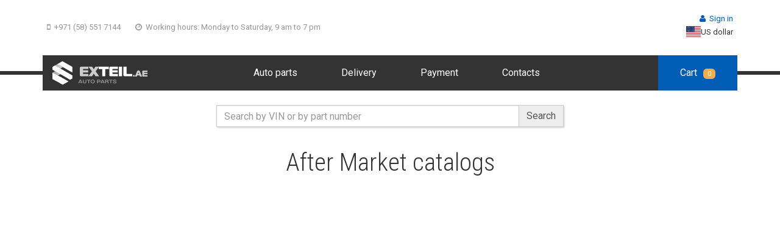

--- FILE ---
content_type: text/html; charset=UTF-8
request_url: https://exteil.ae/alternatives/
body_size: 3950
content:
<!DOCTYPE html>
<html xmlns="http://www.w3.org/1999/xhtml" xml:lang="en" lang="en-ae">
<head>
  <!-- Google Tag Manager -->
    <script>(function(w,d,s,l,i){w[l]=w[l]||[];w[l].push({'gtm.start':
    new Date().getTime(),event:'gtm.js'});var f=d.getElementsByTagName(s)[0],
    j=d.createElement(s),dl=l!='dataLayer'?'&l='+l:'';j.async=true;j.src=
    'https://www.googletagmanager.com/gtm.js?id='+i+dl;f.parentNode.insertBefore(j,f);
    })(window,document,'script','dataLayer','GTM-W3MC3GX');</script>
    <!-- End Google Tag Manager -->
  
<!-- Global site tag (gtag.js) - Google Analytics -->
<script async src="https://www.googletagmanager.com/gtag/js?id=UA-156669423-1"></script>
<script>
window.dataLayer = window.dataLayer || [];
function gtag(){dataLayer.push(arguments);}
gtag("js", new Date());

gtag("config", "UA-156669423-1");
</script>
    

  <title>After Market catalogs</title>
  <meta charset="utf-8" />
  <meta name="robots" content="index, follow" />
  <meta name="yandex-verification" content="45b38285c1be2872" />
  <meta name="keywords" content="">
  <meta name="description" content="Exteil makes shopping online easy with our huge selection of OEM parts, genuine replacements & accessories. Our online parts catalogue is designed for convenient search of auto spare parts and search by VIN and part numbers.">
  <meta name="format-detection" content="telephone=no">

  <meta name="viewport" content="width=device-width, initial-scale=1.0" />
  
  <link href="https://fonts.googleapis.com/css?family=Roboto|Roboto+Condensed:300" rel="stylesheet">

  <link rel="stylesheet" href="/core/css/font-awesome.4.5.0.min.css?20240422" type="text/css" media="screen" />
  <link rel="stylesheet" href="/core/css/core.common.css?20240422" type="text/css" media="screen" />
  <link rel="stylesheet" href="/core/css/core.common.mobile.css?20240422" type="text/css" media="screen" />
  <link rel="stylesheet" href="/core/css/animate.css?20240422" type="text/css" media="screen" />
  <link rel="stylesheet" href="/core/css/core.page.css?20240422" type="text/css" media="screen" />

  <link rel="stylesheet" href="/css/style.min.css" type="text/css" media="screen" />

  <link rel="stylesheet" href="/css/layout.css?20240422" type="text/css" media="screen" />
  <link rel="stylesheet" href="/css/layout-mobile.css?20240422" type="text/css" media="screen" />
  <link rel="stylesheet" href="/css/main-menu.css?20240422" type="text/css" media="screen" />
  <link rel="stylesheet" href="/css/main-menu-mobile.css?20240422" type="text/css" media="screen" />
  
	<link rel="stylesheet" href="/core/css/core.page.css?20240422" type="text/css" media="screen" />

  <link rel="shortcut icon" href="/favicon.png" />
  <link rel="manifest" href="/manifest.json">

  <script type="text/javascript">	
    var global_enableResize = 1 
  </script>

  <script type="text/javascript">
    var global_cartCount = 0;
  </script>

  <script type="text/javascript" src="/core/js/jquery-1.10.2.min.js?20240422"></script>
  <script type="text/javascript" src="/core/js/bootstrap.3.3.4.min.js?20240422"></script>
  <script type="text/javascript" src="/core/js/common.js?20240422"></script>
  <script type="text/javascript" src="/core/js/tooltip.js?20240422"></script>
  <script type="text/javascript" src="/core/js/wow.min.js?20240422"></script>
  <script type="text/javascript" src="/core/js/jquery.cookie.js?20240422"></script>
  <script type="text/javascript" src="/core/js/boot.js?20240422"></script>

  <script type="text/javascript" src="/js/mainmenu.js?20240422"></script>
  <script type="text/javascript" src="/js/boot-local.js?20240422"></script>

  

</head>
<body><!-- Google Tag Manager (noscript) -->
    <noscript><iframe src="https://www.googletagmanager.com/ns.html?id=GTM-W3MC3GX"
    height="0" width="0" style="display:none;visibility:hidden"></iframe></noscript>
    <!-- End Google Tag Manager (noscript) --><script type="text/javascript">var exteilCurrentLanguage = "EN";</script><!-- content --><div id="content"><div id="main-menu"><div class="main-menu-wrapper container"><div class="mainmenu-top-row"><div class="div-table"><div class="div-tr"><div class="div-td text-left mainmenu-top-row-left"><div class="mainmenu-contact-wrapper"><div><div><a href="tel:+971 (58) 551 7144" class="mainmenu-top-phone"><i class="fa fa-mobile offset"></i>+971 (58) 551 7144</a></div></div><div><span><i class="fa fa-clock-o offset"></i>Working hours: Monday to Saturday, 9 am to 7 pm</span></div></div></div><div class="div-td text-right mainmenu-top-right"><div class="mainmenu-top-row-right-container"><a href="/login/"><i class="fa fa-user offset"></i>Sign in</a><div><div id="mainmenu-currency-switch" class="currency-wrapper"><img src="/images/flags/svg/4x3/us.svg" width="24" height="24" alt="USD" /><span>US dollar</span><div id="mainmenu-currency-switch-dialog" class="currency-switch-dialog"><div class="currency-list"><div onpointerdown="mainmenuCurrencySwitch(&quot;USD&quot;)" class="currency"><img src="/images/flags/svg/4x3/us.svg" width="24" height="24" alt="" /><div><span>US dollar</span></div></div><div onpointerdown="mainmenuCurrencySwitch(&quot;AED&quot;)" class="currency"><img src="/images/flags/svg/4x3/ae.svg" width="24" height="24" alt="" /><div><span>AE Dirham</span></div></div><div onpointerdown="mainmenuCurrencySwitch(&quot;EUR&quot;)" class="currency"><img src="/images/flags/svg/4x3/eu.svg" width="24" height="24" alt="" /><div><span>Euro</span></div></div></div></div></div></div></div></div></div></div></div></div><div class="main-menu-wrapper menu"><div class="mainmenu-bottom-row container"><div class="mainmenu-line-wrapper"><div class="mainmenu-animation-wrapper"><div id="mainmenu-animation"></div></div><div class="div-table mainmenu-main-table"><div class="div-tr mainmenu-main-row"><div class="div-td text-left nowrap mainmenu-line-logo-cell"><a href="/" class="mainmenu-bottom-logo"><div id="mainmenu-line-logo-cell-animate"></div><img src="/images/logo-ae.svg" height="58" alt="" /></a></div><div class="div-td text-center nowrap mainmenu-bottom-center-list-wrapper"><ul class="mainmenu-bottom-list"><li class="dropdown"><a id="catalog" data-toggle="dropdown" aria-haspopup="true" aria-expanded="true" href="#" class="dropdown-toggle">Auto parts</a><ul aria-labelledby="catalog" class="dropdown-menu"><li><a title="Selection of genuine spare parts" href="/spares/oem/">Genuine auto parts</a></li><li><a title="Selection of auto parts from other manufacturers" href="/spares/am/">Aftermarket parts</a></li></ul></li><li><a href="/delivery/">Delivery</a></li><li><a href="/payment/">Payment</a></li><li><a href="/contacts/">Contacts</a></li></ul></div><div class="div-td text-right mainmenu-bottom-cart-wrapper"><ul class="mainmenu-bottom-list right"><li class="hl"><a id="main-menu-content-cart-link" href="/cart/"><span>Cart </span><span class="badge brand-warning-bg mainmenu-shoppingcart-badge">0</span></a></li></ul></div></div></div></div></div></div><div class="container text-center"><div class="mainmenu-search-wrapper"><div class="form-group"><div class="text-left"><div class="input-group "><input value="" placeholder="Search by VIN or by part number" maxlength="120" type="text" id="teil-search" name="teil-search" class="form-control" /><div title="" onclick="mainmenuSearchTeil()" id="input-group-addon-after-teil-search" class="input-group-addon"><span id="search-teil" data-linked-input="teil-search" class="default">Search</span></div></div></div></div><div id="mainmenu-brands-wrapper"><div data-link="abarth" data-name="ABARTH" class="mainmenu-brands-item">ABARTH</div><div data-link="alfaromeo" data-name="Alfa Romeo" class="mainmenu-brands-item">Alfa Romeo</div><div data-link="audi" data-name="Audi" class="mainmenu-brands-item">Audi</div><div data-link="bmw" data-name="BMW" class="mainmenu-brands-item">BMW</div><div data-link="bmwmotorrad" data-name="BMW Motorrad" class="mainmenu-brands-item">BMW Motorrad</div><div data-link="buick" data-name="Buick" class="mainmenu-brands-item">Buick</div><div data-link="cadillac" data-name="Cadillac" class="mainmenu-brands-item">Cadillac</div><div data-link="chevrolet" data-name="Chevrolet" class="mainmenu-brands-item">Chevrolet</div><div data-link="chrysler" data-name="Chrysler" class="mainmenu-brands-item">Chrysler</div><div data-link="citroen" data-name="Citroen" class="mainmenu-brands-item">Citroen</div><div data-link="dacia" data-name="Dacia" class="mainmenu-brands-item">Dacia</div><div data-link="daewoo" data-name="Daewoo" class="mainmenu-brands-item">Daewoo</div><div data-link="dodge" data-name="Dodge" class="mainmenu-brands-item">Dodge</div><div data-link="fiat" data-name="Fiat" class="mainmenu-brands-item">Fiat</div><div data-link="fiatprofessional" data-name="Fiat Professional" class="mainmenu-brands-item">Fiat Professional</div><div data-link="ford" data-name="Ford" class="mainmenu-brands-item">Ford</div><div data-link="gmc" data-name="GMC" class="mainmenu-brands-item">GMC</div><div data-link="holden" data-name="Holden" class="mainmenu-brands-item">Holden</div><div data-link="honda" data-name="Honda" class="mainmenu-brands-item">Honda</div><div data-link="hummer" data-name="Hummer" class="mainmenu-brands-item">Hummer</div><div data-link="hyundai" data-name="Hyundai" class="mainmenu-brands-item">Hyundai</div><div data-link="Hyundai-Commercial" data-name="Hyundai Commercial" class="mainmenu-brands-item">Hyundai Commercial</div><div data-link="infiniti" data-name="Infiniti" class="mainmenu-brands-item">Infiniti</div><div data-link="isuzu" data-name="Isuzu" class="mainmenu-brands-item">Isuzu</div><div data-link="Isuzu-Commercial" data-name="Isuzu Commercial" class="mainmenu-brands-item">Isuzu Commercial</div><div data-link="iveco" data-name="IVECO" class="mainmenu-brands-item">IVECO</div><div data-link="jaguar" data-name="Jaguar" class="mainmenu-brands-item">Jaguar</div><div data-link="jeep" data-name="Jeep" class="mainmenu-brands-item">Jeep</div><div data-link="kia" data-name="KIA" class="mainmenu-brands-item">KIA</div><div data-link="Kia-Commercial" data-name="Kia Commercial" class="mainmenu-brands-item">Kia Commercial</div><div data-link="lancia" data-name="Lancia" class="mainmenu-brands-item">Lancia</div><div data-link="landrover" data-name="Land Rover" class="mainmenu-brands-item">Land Rover</div><div data-link="lexus" data-name="Lexus" class="mainmenu-brands-item">Lexus</div><div data-link="Man" data-name="Man" class="mainmenu-brands-item">Man</div><div data-link="mazda" data-name="Mazda" class="mainmenu-brands-item">Mazda</div><div data-link="mercedes-benz" data-name="Mercedes-Benz" class="mainmenu-brands-item">Mercedes-Benz</div><div data-link="Mercedes-Benz_Commercial" data-name="Mercedes-Benz Commercial" class="mainmenu-brands-item">Mercedes-Benz Commercial</div><div data-link="mini" data-name="MINI" class="mainmenu-brands-item">MINI</div><div data-link="mitsubishi" data-name="Mitsubishi" class="mainmenu-brands-item">Mitsubishi</div><div data-link="nissan" data-name="Nissan" class="mainmenu-brands-item">Nissan</div><div data-link="oldsmobile" data-name="Oldsmobile" class="mainmenu-brands-item">Oldsmobile</div><div data-link="opel" data-name="Opel" class="mainmenu-brands-item">Opel</div><div data-link="peugeot" data-name="Peugeot" class="mainmenu-brands-item">Peugeot</div><div data-link="pontiac" data-name="Pontiac" class="mainmenu-brands-item">Pontiac</div><div data-link="porsche" data-name="Porsche" class="mainmenu-brands-item">Porsche</div><div data-link="ram" data-name="Ram" class="mainmenu-brands-item">Ram</div><div data-link="ravon" data-name="Ravon" class="mainmenu-brands-item">Ravon</div><div data-link="renault" data-name="Renault" class="mainmenu-brands-item">Renault</div><div data-link="Renault_Trucks" data-name="Renault Trucks" class="mainmenu-brands-item">Renault Trucks</div><div data-link="rolls-royce" data-name="Rolls-Royce" class="mainmenu-brands-item">Rolls-Royce</div><div data-link="saab" data-name="SAAB" class="mainmenu-brands-item">SAAB</div><div data-link="saturn" data-name="Saturn" class="mainmenu-brands-item">Saturn</div><div data-link="Scania" data-name="Scania" class="mainmenu-brands-item">Scania</div><div data-link="seat" data-name="Seat" class="mainmenu-brands-item">Seat</div><div data-link="skoda" data-name="Skoda" class="mainmenu-brands-item">Skoda</div><div data-link="smart" data-name="Smart" class="mainmenu-brands-item">Smart</div><div data-link="ssangyong" data-name="Ssangyong" class="mainmenu-brands-item">Ssangyong</div><div data-link="Subaru" data-name="Subaru" class="mainmenu-brands-item">Subaru</div><div data-link="suzuki" data-name="Suzuki" class="mainmenu-brands-item">Suzuki</div><div data-link="toyota" data-name="Toyota" class="mainmenu-brands-item">Toyota</div><div data-link="vauxhall" data-name="Vauxhall" class="mainmenu-brands-item">Vauxhall</div><div data-link="volkswagen" data-name="Volkswagen" class="mainmenu-brands-item">Volkswagen</div><div data-link="volvo" data-name="Volvo" class="mainmenu-brands-item">Volvo</div><div data-link="Volvo_Trucks" data-name="Volvo Trucks" class="mainmenu-brands-item">Volvo Trucks</div></div></div></div></div><section class="container section-container"><div class="page-caption"><h1>After Market catalogs</h1></div></section><section class="container section-container"><div class="core-page-view-content"></div></section></div><!-- content -->
  <input type="hidden" id="page_key" name="page_key" value="a77abe05-99a6-88fb-361d-4925cd29dbcd" /><input type="hidden" id="page_hash" name="page_hash" value="bf62c3923ce7a71f3905edd4275d35bf" />
  <footer id="footer" class="footer"><div class="footer-main-menu-wrapper"><div class="container"><div class="mainmenu-line-wrapper bottom"><div class="div-table"><div class="div-tr"><div class="div-td text-left"><ul class="mainmenu-bottom-list footer-mainmenu"><li><a href="/about/">About Us</a></li><li><a href="/warranty/">Refund</a></li><li><a href="/partnership/">Cooperation</a></li><li><a href="/privacy-policy/">Privacy Policy</a></li><li><a href="/terms/">Terms and Conditions</a></li></ul></div><div class="div-td text-right footer-mainmenu-right"><div class="inner"><a href="https://wa.me/message/DODZGLVVCLHJP1"><img src="/images/social-whatsapp.png" alt="" /></a><a href="https://t.me/exteilae"><img src="/images/social-telegram.png" alt="" /></a><a href="https://facebook.com/exteilae/"><img src="/images/social-facebook.png" alt="" /></a><a href="https://instagram.com/exteil.ae/"><img src="/images/social-instagram.png" alt="" /></a><a href="https://tiktok.com/@exteil.ae/"><img src="/images/social-tiktok.png" alt="" /></a><a href="https://youtube.com/@exteil_ae/"><img src="/images/social-youtube.png" alt="" /></a></div></div></div></div></div></div></div><div class="container"><div class="footer-bottom-line-wrapper"><div class="div-table"><div class="div-tr"><div class="div-td text-left"><span>exteil.ae &mdash; </span><span>online auto spare parts store</span></div><div class="div-td text-right"><span>&copy; 2026 </span><a href="/">exteil.ae</a></div></div></div></div></div></footer><!-- Yandex.Metrika counter -->
    <script type="text/javascript" >
       (function(m,e,t,r,i,k,a){m[i]=m[i]||function(){(m[i].a=m[i].a||[]).push(arguments)};
       m[i].l=1*new Date();
       for (var j = 0; j < document.scripts.length; j++) {if (document.scripts[j].src === r) { return; }}
       k=e.createElement(t),a=e.getElementsByTagName(t)[0],k.async=1,k.src=r,a.parentNode.insertBefore(k,a)})
       (window, document, "script", "https://mc.yandex.ru/metrika/tag.js", "ym");

       ym(92933456, "init", {
            clickmap:true,
            trackLinks:true,
            accurateTrackBounce:true,
            webvisor:true,
            ecommerce:"dataLayer"
       });
    </script>
    <noscript><div><img src="https://mc.yandex.ru/watch/92933456" style="position:absolute; left:-9999px;" alt="" /></div></noscript>
    <!-- /Yandex.Metrika counter --></body></html>

--- FILE ---
content_type: text/css
request_url: https://exteil.ae/core/css/core.common.css?20240422
body_size: 1430
content:
/* ==========================================================
 * http://nezabudkino.com/gpl/
 * ==========================================================
 * Copyright Nezabudkino Ltd. (c) 2011-2021
 *
 * Licensed under the Apache License, Version 2.0 (the "License");
 * you may not use this file except in compliance with the License.
 * You may obtain a copy of the License at
 *
 * http://www.apache.org/licenses/LICENSE-2.0
 *
 * Unless required by applicable law or agreed to in writing, software
 * distributed under the License is distributed on an "AS IS" BASIS,
 * WITHOUT WARRANTIES OR CONDITIONS OF ANY KIND, either express or implied.
 * See the License for the specific language governing permissions and
 * limitations under the License.
 * ========================================================== */

@import url("core.tables.css");

/* general styles */

html, body {
  margin: 0;
  padding: 0;
  height: 100%;
  position: relative;
  -webkit-font-smoothing: subpixel-antialiased;
}

* html .screen-wrapper {
  height: 100%;
}

.screen-wrapper {
  position: relative;
  min-height: 100%;
  text-align: center;
}

.content-wrapper {
  position: relative;
}

div, section {
  position: relative;
}

div[class^=col-] {
  position: relative;
}

section {
  margin-bottom: 12px;
}

textarea {
  resize: none;
}

textarea.nowrap {
  white-space: nowrap;
}


.btn.wrap {
  white-space: inherit;
}

.btn.offset {
  margin-right: 12px;
}

.no-decor:focus,
.no-decor:active,
.no-decor:hover {
  text-decoration: none;
}

.page-caption {
  padding-top: 0;
}

.page-section {
  margin-bottom: 48px;
}

.block-section {
  margin-bottom: 24px;
}

.line-section {
  margin-bottom: 12px;
}

.label-section {
  margin-bottom: 4px;
}

.inline-block {
  display: inline-block;
}

.underline {
  border-bottom: 1px solid;
}

.mono {
  font-family: monospace;
}

.upload-iframe {
  width: 0;
  height: 0;
  border: none;
  margin: 0;
  padding: 0;
}

.upload-input {
  width: 0;
  height: 0;
  border: none;
  margin: 0;
  padding: 0;
  opacity: 0;
}

img.responsive {
  display: inline-block;
  height: auto;
  max-width: 100%;
}

.dashed {
  border-bottom: 1px dashed;
}

.dashed:focus,
.dashed:hover {
  text-decoration: none !important;
  border-bottom: 1px solid;
}

.enum > a:hover {
  text-decoration: none;
}

.enum > a:after {
  content: '|';
  color: silver;
  padding-left: 6px;
  padding-right: 6px;
  font-size: 120%;
}

.enum > a:first-child:before {
  content: '|';
  color: silver;
  padding-right: 6px;
  font-size: 120%;
}

.enum > a:last-child:after {
  content: '|';
  color: silver;
  padding-left: 6px;
  font-size: 120%;
}

a.no-underline:hover {
  text-decoration: none;
}

/* decor */

.chevron {
  text-align: left;
  border-bottom: 1px solid #B4B4B4;
  position: relative;
}

.chevron:after {
  background: url(/images/chevron-down.png) center no-repeat;
  width: 15px;
  left: 5%;
  height: 7px;
  content: '';
  position: absolute;
  top: 100%;
  display: block;
}

.fa-big {
  font-size: 120%;
}

.fa-large {
  font-size: 150%;
}

.fa.offset {
  padding-right: 6px;
}

.fa.link {
  cursor: pointer;
}

.a {
  cursor: pointer;
}

/* scrollup */

.scrollup {
  display: block;
  cursor: pointer;
  z-index: 999;
  position: fixed;
  right: 30px;
  bottom: -50px;
  text-align: center;
  border: 2px solid silver;
  font-size: 20px;
  opacity: 0.8;
  height: 40px;
  width: 40px;
  border-radius: 50%;
}

.scrollup > i.fa {
  font-size: 20px;
  padding: 0;
  vertical-align: middle;
  color: silver;
}

.scrollup.show {
  bottom: 70px;
}

.scrollup:hover {
  border: 2px solid #C0C0C0;
  background: #eee;
  opacity: 1;
  color: #fff;
}

.scrollup:hover > i.fa {
  color: #555;
}

.nowrap {
  white-space: nowrap;
}

.crumb-separator {
  padding: 0 9px;
  font-size: 120%;
}

/* forms */

form a {
  vertical-align: middle;
}

/* colors */

.gray {
  color: #969696;
}

.silver {
  color: silver;
}

.red {
  color: red;
}

.red-star {
  color: red;
  font-size: 9px;
  padding-left: 3px;
  vertical-align: super;
  display: inline-block;
}

.red-star:after {
  content: ')';
}

.blue {
  color: blue
}

/* sizes */
.w1 { width: 1%; }
.w10 { width: 10%; }
.w15 { width: 15%; }
.w20 { width: 25%; }
.w25 { width: 25%; }
.w30 { width: 30%; }
.w35 { width: 35%; }
.w33 { width: 33.333%; }
.w45 { width: 45%; }
.w50 { width: 50%; }
.w75 { width: 75%; }


.mobile,
.mobile-inline-block {
  display: none !important;
}


--- FILE ---
content_type: text/css
request_url: https://exteil.ae/core/css/core.common.mobile.css?20240422
body_size: 598
content:

@media (max-width: 1200px) {

}

@media (max-width: 993px) {

  body {
    font-size: 14px;
  }

}

@media (max-width: 767px) {

  /* common */

  .desktop {
    display: none !important;
  }

  .mobile {
    display: block !important;
  }

  .mobile-inline-block {
    display: inline-block !important;
  }

  div[class*="col-sm-"] {
    text-align: center;
  }

  /* tables */

  .div-table:not(.custom) {
    display: block;
  }

  .div-table:not(.custom) .div-tr:not(.custom) {
    display: block;
  }

  .div-table:not(.custom) div[class^=div-td]:not(.custom) {
    display: block;
    text-align: center;
    width: 100%;
  }


  /* footer */
  .footer-container {
    height: auto;
  }


}

@media (max-width: 480px) {

}



--- FILE ---
content_type: text/css
request_url: https://exteil.ae/core/css/core.page.css?20240422
body_size: 666
content:

div.core-page-div-center-indent {
  margin-left: 25%;
  margin-right: 25%;
}

div.core-page-div-center {
  text-align: center;
}

div.core-page-div-left-indent {
  margin-left: 25%;
}

div.core-page-div-right-indent {
  margin-right: 25%;
}

div.core-page-div-horz-margin-offset {
  margin: 0 auto;
  width: 50%;
}

img.core-page-image-float-center {
  text-align: center;
}

img.core-page-image-float-right {
  float: left;
  padding-right: 36px;
  padding-bottom: 24px;
}

div.core-page-big-image-wrapper {
  position: relative;

}

div.core-page-big-image-overlay {
  background-color: rgba(0, 0, 0, 0.5);
  position: absolute;
  left: 0;
  top: 0;
  width: 100%;
  height: 100%;
}

.core-page-view-content ul  {
  display: inline-block;
}

.core-page-table-country-flag {
  margin-right: 6px;
}

--- FILE ---
content_type: text/css
request_url: https://exteil.ae/css/layout.css?20240422
body_size: 1072
content:
html {
  --info: #1E88E5;
}

body.locked {
  overflow: hidden;
}

#content {
  min-height: 100%;
}

.h1,
.h2,
.h3,
h1,
h2,
h3 {
  margin-top: 0;
}

.breakall {
  word-break: break-all;
}

/* .gray {
  color: #696969;
} */

.lightgray {
  color: lightgray;
}

.danger {
  color: var(--danger);
}

.strike {
  text-decoration: line-through;
}

.btn {
  border-radius: 0;
}

.bold {
  font-weight: bold;
}

.pointer {
  cursor: pointer;
}

section:not(.section-container) {
  margin-bottom: 24px;
}

.block {
  margin-bottom: 24px;
}

.badge-danger {
  background-color: #d9534f !important;
}

.badge-info {
  background-color: var(--info) !important;
}

.badge-success {
  background-color: var(--success) !important;
}

.section-container {
  margin-top: 0;
  margin-bottom: 0;
  padding-top: 12px;
  padding-bottom: 24px;
  text-align: center;
}

.section-container.left {
  text-align: left;
}

.section-container:first-child {
  padding-top: 36px;
}

.section-container:last-child {
  padding-bottom: 72px;
}

.section-container.no-padding {
  padding-top: 0;
}

.flexline {
  display: flex;
  align-items: center;
}

.flexline.inline {
  display: inline-flex;
}

.flexline.between {
  justify-content: space-between;
}

.flexline.bottom {
  align-items: flex-end;
}

.flexline.top {
  align-items: flex-start;
}

.flexline.gap {
  gap: 16px;
}

.flexline.gap-xs {
  gap: 8px;
}

.flexline.right {
  justify-content: flex-end;
}

.flexline.center {
  justify-content: center;
}


.form-control.min {
  width: min-content;
}


h1.decor,
h2.decor,
h3.decor {
  position: relative;
  margin-bottom: 24px;
  display: inline-block;
}

h1.decor:before,
h2.decor:before,
h3.decor:before {
  content: '';
  border-bottom: 1px solid #d9534f;
  border-left: 3px solid #d9534f;
  width: 70px;
  height: 20px;
  position: absolute;
  left: -50px;
  bottom: -6px;
  display: inline-block;
}

h1.decor:after,
h2.decor:after,
h3.decor:after {
  content: '';
  border-top: 2px solid #00A3C5;
  border-right: 1px solid #00A3C5;
  width: 70px;
  height: 20px;
  position: absolute;
  right: -10px;
  top: -5px;
}

/*
[data-toggle="tooltip"] {
  cursor: help;
}
*/

.tooltip {
  white-space: normal;
  min-width: 180px;
}

.tooltip-inner {
  border-radius: 0;
}

span.selected {
  color: red;
  text-decoration: underline;
}

.right {
  text-align: right;
}

.core-page-view-content {
  text-align: left;
}

.core-page-view-content ul {
  text-align: left;
}

.form-group>div>span:not(.red-star) {
  font-size: 14px;
}

.red-star:after {
  content: '';
}

.left-offset {
  padding-left: 36px;
}

.badge {
  font-weight: normal;
  font-size: 11px;
  border-radius: 6px;
}

.no-border-radius {
  border-radius: 0%;
}

.pager_top>span {
  display: inline-block;
  /*border: 1px solid #e6e6e6;*/
  margin: 0 12px;
}

/* tables */

div[class^=divtable-wrapper] {
  max-width: 100%;
  overflow-x: auto;
  -webkit-overflow-scrolling: touch;
}

div[class^=div-table] {
  display: table;
  width: 100%;
  border-collapse: collapse;
}

div[class^=div-tr] {
  display: table-row;
  width: 100%;
}

div[class^=div-td] {
  display: table-cell;
  padding: 0.4rem 0.7rem;
  vertical-align: top;
}

div[class^=div-tr].header {
  background-color: #f2f2f2;
  font-size: 80%;
}

div[class^=div-td].noborder {
  border: none;
}

div[class^=div-table].border div[class^=div-td] {
  border: 1px solid #e4e4e4;
}

div[class^=div-table].nopadding>div[class^=div-tr]>div[class^=div-td] {
  padding: 0;
}

.pb-8 {
  padding-bottom: 8px;
  ;
}

.dashboard-wrapper div[class*="col-sm-"] {
  text-align: left;
}

.wrap {
  white-space: normal;
}

--- FILE ---
content_type: text/css
request_url: https://exteil.ae/css/layout-mobile.css?20240422
body_size: -49
content:

@media (max-width: 767px) {

  .tooltip {
    /*display: none !important;*/
  }

}


--- FILE ---
content_type: text/css
request_url: https://exteil.ae/css/main-menu.css?20240422
body_size: 1599
content:

.footer {
  padding-top: 36px;
}

.footer-main-menu-wrapper {
  position: relative;
}

.footer-main-menu-wrapper:before {
  content: '';
  position: absolute;
  background: #333;
  top: 40%;
  left: 0;
  width: 100%;
  height: 10%;
}

.footer .div-td {
  vertical-align: middle;
}

.footer h3,
.footer h4 {
  margin: 0 0 12px 0;
  padding: 0;
}

.footer-bottom-line-wrapper {
  color: #969696;
  padding: 24px 0;
  font-size: 13px;
}

.footer-bottom-line-wrapper a {
  color: #969696;
  font-size: 13px;
}

.footer-bottom-line-wrapper .logo {
  margin-top: 12px;
}

.footer-bottom-line-wrapper .logo > img {
  margin-right: 36px;
}

.footer-bottom-line-wrapper .logo > img:last-child {
  margin-right: 0;
}

.footer-mainmenu-right > .inner {
  display: flex;
  align-items: center;
  justify-content: flex-end;
  gap: 18px;
  /* height: 100%; */
  padding: 0 16px;
}

/* .footer-mainmenu-right > .inner > a {} */

.footer-mainmenu-right > .inner > a > img {
  width: 24px;
}


.footer-mainmenu.mainmenu-bottom-list > li > a {
  padding: 12px 18px;
}

.main-menu-wrapper.menu {
  position: relative;
}

.main-menu-wrapper.menu:before {
  content: '';
  position: absolute;
  background: #333;
  height: 10%;
  left: 0;
  width: 100%;
  top: 45%;
  z-index: 0;
}

.mainmenu-main-table > .div-tr > .div-td {
  padding: 0;
}

.mainmenu-line-wrapper {
  background-color: #333;
  position: relative;
  /*overflow: hidden;*/
}

.mainmenu-line-wrapper.bottom div[class^=div-td] {
  padding: 0;
}

.mainmenu-animation-wrapper {
  overflow: hidden;
  position: absolute;
  top: 0;
  left: 0;
  right: 0;
  bottom: 0;
}

.mainmenu-line-logo-cell {
  width: 0.1%;
  height: 100%;
  vertical-align: middle;
}

.mainmenu-bottom-row {
}

.mainmenu-bottom-logo {
  display: inline-block;
}

.mainmenu-bottom-logo > span {
  display: inline-block;
  line-height: 20px;
  color: white;
  padding: 16px 36px;
  font-size: 24px;
}

.mainmenu-bottom-logo:hover {
  text-decoration: none;
  color: white;
}

.mainmenu-bottom-list {
  padding: 0;
  margin: 0;
  list-style: none;
  display: inline-block;
  z-index: 999;
}

.mainmenu-bottom-list > li {
  display: inline-block;
  padding: 0;
  margin: 0;
}

.mainmenu-bottom-list > li > a {
  padding: 18px 36px;
  display: inline-block;
  color: #fff;
}

.mainmenu-bottom-list > li > a:focus,
.mainmenu-bottom-list > li > a:active,
.mainmenu-bottom-list > li > a:hover {
  text-decoration: none;
}

.mainmenu-bottom-list > li.hl > a:hover {
  background-color: rgba(255,255,255,0.1);
}

.mainmenu-bottom-list > li.dropdown > ul.dropdown-menu {
  background-color: #333;
}

.mainmenu-bottom-list > li.dropdown > ul.dropdown-menu > li {
}

.mainmenu-bottom-list > li.dropdown > ul.dropdown-menu > li > a {
  padding: 9px 12px;
  color: #fff;
}

.mainmenu-bottom-list > li.dropdown > ul.dropdown-menu > li:hover > a {
  background-color: #015cb5;
}

.mainmenu-bottom-right-link {
  color: #fff;
}

.mainmenu-bottom-right-link:hover {
  text-decoration: none;
}

.mainmenu-top-row .div-tr {
  color: #969696;
  font-size: 13px;
}

.mainmenu-top-row-left {
  vertical-align: middle !important;
}

.mainmenu-contact-wrapper {
  /* height: 100%; */
  display: flex;
  align-items: center;
}

.mainmenu-contact-wrapper > div {
  margin-right: 24px;
}

.mainmenu-contact-wrapper > div:last-child {
  margin-right: 0   ;

}

.mainmenu-top-right {
  width: 30%;
}

.mainmenu-top-row-left-container {
  padding: 12px 24px 12px 0;
}

.mainmenu-top-row-right-container {
  padding: 18px 0 18px 24px;
  display: block;
}

.mainmenu-top-row-right-container > div > .currency-wrapper {
  cursor: pointer;
  display: inline-flex;
  gap: 8px;
  justify-content: end;
  align-items: center;
  line-height: 1;
  color: #333;
}

.mainmenu-top-row-right-container > div > .currency-wrapper > .currency-switch-dialog {
  position: absolute;
  top: 0;
  background: #fff;
  z-index: 1;
  border: 1px solid #e6e6e6;
  font-size: 16px;
  text-align: left;
  white-space: nowrap;
}

.mainmenu-top-row-right-container > div > .currency-wrapper > .currency-switch-dialog:not(.show) {
  display: none;
}

.mainmenu-top-row-right-container > div > .currency-wrapper > .currency-switch-dialog > .currency-list > .currency {
  display: flex;
  gap: 16px;
  align-items: center;
  padding: 8px 16px;
}

.mainmenu-top-row-right-container > div > .currency-wrapper > .currency-switch-dialog > .currency-list > .currency:hover {
  background-color: #f5f5f5;
}

.mainmenu-top-phone {
  color: #969696;
}

.mainmenu-top-phone:hover {
  text-decoration: none;
}

.mainmenu-logo {
  font-size: 48px;
  font-weight: bold;
  letter-spacing: -1px;
  color: #969696;
}

.mainmenu-top-row-lang-wrapper {
  display: inline-block;
  /*padding-right: 36px;*/
}

.mainmenu-top-row-location-container {
  display: inline-block;
  padding-right: 36px;
}

.mainmenu-top-row-phone-container {
  display: inline-block;
  padding-right: 36px;
}

.mainmenu-top-row-phone-container .fa {
  width: 22px;
}

.mainmenu-top-row-worktime-container {
  display: inline-block;
}


.mainmenu-middle-row .div-td {
  vertical-align: middle;
}

.mainmenu-middle-row .form-group  {
  margin-bottom: 0;
}

.mainmenu-middle-row-left {
  width: 25%;
}

.mainmenu-middle-row-right {
  width: 25%;
}

.mainmenu-search.fa {
  cursor: pointer;
}

.mainmenu-middle-row-center {
  padding: 48px 0;
}

.mainmenu-shopping-cart {
  display: inline-block;
  border: 1px solid #d8d8d8;
  padding: 6px 9px;
  background: #f7f7f7;
}

.mainmenu-shopping-cart:hover {
  text-decoration: none;
  background: #eaeaea;
}

.mainmenu-shoppingcart-badge {
  margin-left: 6px;
}

#mainmenu-animation {
  position: absolute;
  top: 0;
  height: 100%;
  left: -60px;
  width: 30px;
  background-color: rgba(255, 255, 255, 0.1);
  transition: all 3s ease-in;
  transform: rotate(5deg) scale(1.2);
  z-index: 999;
}

#mainmenu-animation.active {
  left: 120%;
  width: 300px;
}

#mainmenu-line-logo-cell-animate {
  position: absolute;
  background-color: rgba(255, 255, 255, 0.1);
  top: 0;
  height: 100%;
  left: 0;
  width: 100%;
  transition: all 1s ease-in;

  /* было в .active */
  top: 100%;
  height: 0%;
  transition: all 0.5s ease-in;

}

#mainmenu-line-logo-cell-animate.active {
}

.mainmenu-bottom-logo:hover #mainmenu-line-logo-cell-animate {
  top: 0;
  height: 100%;
  transition: all 0.3s ease-out;
}

.mainmenu-search-wrapper {
  display: inline-block;
  width: 50%;
  vertical-align: middle;/*
  background: #555;
  padding: 12px 18px;*/
  margin: 24px 0;
  box-shadow: 1px 1px 3px 0 rgba(0,0,0,0.23);
}

.mainmenu-search-wrapper.top {
  width: 100%;
  margin: 12px 0;
}

.mainmenu-search-wrapper.top input {
}

.mainmenu-search-wrapper > .form-group {
  margin-bottom: 0;
}

#search-teil {
  cursor: pointer;
}

#search-brand {
  cursor: pointer;
  margin-right: 6px;
}

#mainmenu-brands-wrapper {
  border: 1px solid #ccc;
  padding: 9px 18px;
  display: none;
  text-align: left;
  margin-top: -1px;
  position: absolute;
  top: 100%;
  left: 0;
  width: 100%;
  background: #fff;
  z-index: 999;
  opacity: 0.95;
}

#mainmenu-brands-wrapper.snow {
  display: inline-block;
}

.mainmenu-brands-item {
  user-select: none;
  display: inline-block;
  width: 25%;
  padding: 4px 9px;
  cursor: pointer;
}

.mainmenu-brands-item:hover {
  background-color: #eee;
}


.mainmenu-top-row-wrapper {
  display: inline-block;
}

.mainmenu-bottom-cart-wrapper {
  white-space: nowrap;
  vertical-align: middle;
}

#input-group-addon-after-teil-search {
  cursor: pointer;
}

--- FILE ---
content_type: text/css
request_url: https://exteil.ae/css/main-menu-mobile.css?20240422
body_size: 437
content:

/* large desktop*/
@media (max-width: 1200px) {

}


/* medium desktop*/
@media (max-width: 992px) {

  .mainmenu-top-row-wrapper {
    display: block;
  }
  .mainmenu-top-row-lang-wrapper,
  .mainmenu-top-row-phone-container {
    width: 50%;
  }
  .mainmenu-top-row-location-container,
  .mainmenu-top-row-worktime-container {
    width: 100%;
    text-align: center;
    padding-right: 0;
  }
  .mainmenu-top-row-left {
    vertical-align: middle !important;
  }

  .mainmenu-contact-wrapper {
    display: block;
  }

  .mainmenu-bottom-center-list-wrapper {
    white-space: inherit;
  }

  .mainmenu-bottom-list > li > a {
    padding: 6px 24px;
  }

  .mainmenu-bottom-logo > span {
    padding: 6px 24px;
  }

  .mainmenu-bottom-list.right > li > a {
    padding: 24px 24px;
  }

  .mainmenu-search-wrapper {
    width: 75%;
  }

  .footer-mainmenu.mainmenu-bottom-list > li > a {
    padding: 6px 9px;
  }

  .footer-mainmenu-right a {
    padding: 6px 9px;
  }

}


/* modile */
@media (max-width: 768px) {

  .mainmenu-top-row {
    margin-top: 12px;
  }

  .mainmenu-top-row-lang-wrapper {
    text-align: left;
  }

  .mainmenu-top-row-phone-container {
    text-align: center;
    padding: 0;
  }

  .mainmenu-bottom-list.right > li > a {
    padding: 12px 24px;
  }

  .mainmenu-bottom-cart-wrapper li.hl > a {
    background-color: inherit;
  }

  .mainmenu-bottom-logo > span {
    padding: 9px 0;
  }

  .mainmenu-bottom-logo:hover #mainmenu-line-logo-cell-animate {
    top: 100%;
    height: 0;
  }

  .mainmenu-line-logo-cell {
    height: auto;
  }

  .mainmenu-search-wrapper {
    width: 100%;
  }

  .mainmenu-top-row-right-container {
    padding-left: 0;
  }

  .mainmenu-top-row-right-container > div > .currency-wrapper {
    justify-content: center;
  }

  .footer-mainmenu.mainmenu-bottom-list > li > a {
    padding: 6px 9px;
  }

  .footer-mainmenu-right > .inner {
    justify-content:center;
    gap: 3px;
  }

}

/* small */
@media (max-width: 576px) {

}


--- FILE ---
content_type: application/javascript
request_url: https://exteil.ae/core/js/boot.js?20240422
body_size: 1444
content:

var $window = $(window)
var $document = $(document)
//var IE = ((navigator.userAgent.toLowerCase().indexOf ('msie') >= 0) && (document.all && !window.atob));// IE9 or older
var ieVersion = coreGetInternetExplorerVersion();
var IE = (ieVersion > 0);
var webkit = (navigator.userAgent.toLowerCase().indexOf('applewebkit') != -1);
var firefox = navigator.userAgent.toLowerCase().indexOf('firefox') > -1;
var isMobile = ($window.innerWidth() <= 768);

// backward compatible for jQuery 1.9.* plugins
var browser = {
  msie: IE
}
$.browser = browser;

if (console === undefined) { // fucking IE hack
  var console = {
    log: function(s) {}
  }
}

var storage = {
  pointer: false,
  init: function() {
    this.pointer = (window.localStorage ? window.localStorage : false);
  },
  get: function(key) {
    if (!this.pointer) return false;
    var result = this.pointer.getItem(key);
    return result;
  },
  remove: function(key) {
    if (!this.pointer) return false;
    this.pointer.removeItem(key);
    return true;
  },
  set: function(key, value) {
    if (!this.pointer) return false;
    this.pointer.setItem(key, value);
    return true;
  }
};
storage.init();

$(document).ready(function() {

  if (IE) $('body').addClass('ie');

  $('table.colored:not(table.no-highlight) tr:not(tr.table-header):nth-child(odd)').addClass('hl');
  $('.target-blank').attr('target','_blank');

  coreUpdateAjaxLinks();
  coreLinkDefaultInputs();

  $('input[type="text"]:not(:disabled):not([autocomplete="off"])').attr('autocomplete', 'on');

  if (isMobile) {
    $('input[data-mobile="hide"]').remove()
  } else {
    $('input[data-mobile="show"]').remove();
  }

  //$('input').placeholder();
  if (typeof window['coreSeparatedCostUpdate'] == 'function') coreSeparatedCostUpdate();

  /*
  var animate = true;
  if (typeof global_parameter_visual_effects != 'undefined') animate = (global_parameter_visual_effects == 'on');
  if ((webkit || firefox || (ieVersion >= 10)) && (animate)) {
    wow = new WOW({
      animateClass: 'animated',
      offset: 70,
      live: true
    });
    wow.init();
  }
  */

  var updateFlashing = function () {
    $('.flashing').each(function(index) {
      $(this).toggleClass('blink');
    });
  }
  updateFlashing();
  setInterval(updateFlashing, 600);

})


function generateGuid() {
  var d = new Date().getTime();
  var uuid = 'xxxxxxxx-xxxx-4xxx-yxxx-xxxxxxxxxxxx'.replace(/[xy]/g, function(c) {
      var r = (d + Math.random()*16)%16 | 0;
      d = Math.floor(d/16);
      return (c=='x' ? r : (r&0x3|0x8)).toString(16);
  });
  return uuid;
};

function uniqid() {
  var d = new Date().getTime();
  return d;
}

function coreUpdateAjaxLinks() {
  $('a[href="$ajax"]').css('cursor', 'pointer').attr('href', '/nojs.html').each(function(index) {
    var onclick = $(this).attr('onclick')
    onclick == undefined ?  onclick = '' : onclick = onclick + ';'
    $(this).attr('onclick', onclick+'return false;')
  })
  $('a[href="none"]').removeAttr('href').css('cursor', 'pointer')
}

function coreGetInternetExplorerVersion() {
  var rv = -1;
  if (navigator.appName == 'Microsoft Internet Explorer') {
    var ua = navigator.userAgent;
    var re  = new RegExp("MSIE ([0-9]{1,}[\.0-9]{0,})");
    if (re.exec(ua) != null) rv = parseFloat( RegExp.$1 );
  } else if (navigator.appName == 'Netscape') {
    var ua = navigator.userAgent;
    var re  = new RegExp("Trident/.*rv:([0-9]{1,}[\.0-9]{0,})");
    if (re.exec(ua) != null) rv = parseFloat( RegExp.$1 );
  }
  return rv;
}

function coreLinkDefaultInputs() {
  $('input:not(:disabled):not(.manual)').keypress(function(event) {
    if (event.which == 13) {
      var id = $(this).attr('id')
      $('.default[data-linked-input="'+id+'"]').click()
      event.preventDefault();
      return false;
    }
  })
  $('input.focused:not(:disabled)').focus();
}



--- FILE ---
content_type: image/svg+xml
request_url: https://exteil.ae/images/logo-ae.svg
body_size: 7358
content:
<svg xmlns="http://www.w3.org/2000/svg" xmlns:xlink="http://www.w3.org/1999/xlink" viewBox="0 0 335 96"><defs><linearGradient id="a" x1="16.06" y1="58.98" x2="70.41" y2="34.78" gradientUnits="userSpaceOnUse"><stop offset="0" stop-color="gray"/><stop offset="1" stop-color="#fff"/></linearGradient><linearGradient id="b" x1="13.73" y1="44.32" x2="70.29" y2="17.95" xlink:href="#a"/></defs><title>Exteil_Logo_Final</title><rect width="335" height="96" style="fill:#333"/><polygon points="26.77 47.4 34.11 43.11 48.32 51.36 40.95 55.74 26.77 47.4" style="fill-rule:evenodd;fill:url(#a)"/><polygon points="33.35 28.06 40.69 23.65 54.91 32.16 47.53 36.66 33.35 28.06" style="fill-rule:evenodd;fill:url(#b)"/><path d="M124.8,57.31V50.89h-0.19v6.16l9.81-13.14-9.7-13h10.19l4.49,7.06,4.49-7.06h10.19l-9.7,13,10,13.4H144.2l-4.79-7.43-4.79,7.43H124.8Zm-0.19-20h0.08V30.89h-0.08v6.42Zm0,13.59H111.9a6.56,6.56,0,0,1-.86,0,1.37,1.37,0,0,1-.77-0.31,0.89,0.89,0,0,1-.26-0.35,1.61,1.61,0,0,1-.12-0.64V46.7h14.42V41H109.9V39c0-.12,0-0.25,0-0.41a1.59,1.59,0,0,1,.11-0.47,0.92,0.92,0,0,1,.29-0.41,1.49,1.49,0,0,1,.59-0.29,2.79,2.79,0,0,1,.73-0.09h13V30.89H105.71a6.63,6.63,0,0,0-1,.07,5.06,5.06,0,0,0-1.12.31,3.86,3.86,0,0,0-1.06.68,3.37,3.37,0,0,0-.73,1,3.76,3.76,0,0,0-.33,1,5.85,5.85,0,0,0-.08,1V53.08a10.42,10.42,0,0,0,0,1.19,3.25,3.25,0,0,0,.31,1.09,3.29,3.29,0,0,0,.85,1,3.77,3.77,0,0,0,1,.6,4.36,4.36,0,0,0,1.07.25,9.14,9.14,0,0,0,1.09,0h18.64l0.19-.25V50.89Z" transform="translate(0)" style="fill:#ccc"/><path d="M170.85,57.31V37.46h9.43V30.89h-27.4v6.57h9.43V57.31h8.53Zm34.38,0V50.89H192.32a6.54,6.54,0,0,1-.85,0,1.37,1.37,0,0,1-.77-0.31,0.91,0.91,0,0,1-.26-0.35,1.63,1.63,0,0,1-.12-0.64V46.7h14.42V41H190.32V39c0-.12,0-0.25,0-0.41a1.59,1.59,0,0,1,.11-0.47,0.93,0.93,0,0,1,.29-0.41,1.49,1.49,0,0,1,.59-0.29,2.79,2.79,0,0,1,.73-0.09h13.06V30.89h-19a6.65,6.65,0,0,0-1,.07,5.07,5.07,0,0,0-1.12.31,3.86,3.86,0,0,0-1.06.68,3.37,3.37,0,0,0-.73,1,3.72,3.72,0,0,0-.33,1,5.8,5.8,0,0,0-.08,1V53.08a10.19,10.19,0,0,0,0,1.19A3.07,3.07,0,0,0,183,56.4a3.75,3.75,0,0,0,1,.6,4.36,4.36,0,0,0,1.07.25,9.14,9.14,0,0,0,1.09,0h19Zm11.17,0V30.89h-8.53V57.31h8.53Zm27.78,0V50.74h-13.7a3.58,3.58,0,0,1-.72-0.06,1.36,1.36,0,0,1-.64-0.28,1.13,1.13,0,0,1-.28-0.41,2.26,2.26,0,0,1-.11-0.48,3.32,3.32,0,0,1,0-.39V30.89h-8.53v23a3.52,3.52,0,0,0,.17,1,3.42,3.42,0,0,0,.43.88,2.86,2.86,0,0,0,.57.64,3.14,3.14,0,0,0,.84.48,5.24,5.24,0,0,0,1,.26,6.64,6.64,0,0,0,1,.08h20Z" transform="translate(0)" style="fill:#fff"/><path d="M246.4,58v-4.2H251V58H246.4Z" transform="translate(0)" style="fill:#ccc"/><path d="M257.52,43.52c0.51-1.21,1.21-2,3.73-2,1.56,0,3,.16,3.73,2L271,58h-5.55l-1.28-3.36h-5.88L257,58h-5.55ZM259.57,51h3.36l-1.47-4.13a0.24,0.24,0,1,0-.42,0Z" transform="translate(0)" style="fill:#ccc"/><path d="M274.22,58a2.88,2.88,0,0,1-2-.56,2.26,2.26,0,0,1-.75-2.05V44.25a2.34,2.34,0,0,1,.7-1.87,2.85,2.85,0,0,1,2-.65H285.9v4h-8.07a1.3,1.3,0,0,0-.82.23,1,1,0,0,0-.26.79V48h8.91V51.5h-8.91v1.77a0.74,0.74,0,0,0,.23.61,1.49,1.49,0,0,0,1,.21h8v4H274.22Z" transform="translate(0)" style="fill:#ccc"/><path d="M102,66.48h1.61a0.58,0.58,0,0,1,.56.35l4.2,9.1a0.25,0.25,0,0,1,0,.25,0.24,0.24,0,0,1-.22.1h-1.46a0.53,0.53,0,0,1-.49-0.35l-0.79-1.75h-5.23l-0.78,1.75a0.53,0.53,0,0,1-.49.35H97.49a0.24,0.24,0,0,1-.22-0.1,0.26,0.26,0,0,1,0-.25l4.2-9.1A0.57,0.57,0,0,1,102,66.48Zm2.7,6.09-1.86-4.13h-0.08l-1.86,4.13h3.79Z" transform="translate(0)" style="fill:#999"/><path d="M118,75.38a5.77,5.77,0,0,1-7,0,4,4,0,0,1-1.27-3.09V66.83a0.31,0.31,0,0,1,.35-0.35h1.33a0.31,0.31,0,0,1,.35.35v5.46a2.73,2.73,0,1,0,5.46,0V66.83a0.31,0.31,0,0,1,.35-0.35h1.33a0.31,0.31,0,0,1,.35.35v5.46A4,4,0,0,1,118,75.38Z" transform="translate(0)" style="fill:#999"/><path d="M126.51,68.09v7.84a0.31,0.31,0,0,1-.35.35h-1.33a0.31,0.31,0,0,1-.35-0.35V68.09h-3.43a0.31,0.31,0,0,1-.35-0.35V66.83a0.31,0.31,0,0,1,.35-0.35h8.89a0.31,0.31,0,0,1,.35.35v0.91a0.31,0.31,0,0,1-.35.35h-3.43Z" transform="translate(0)" style="fill:#999"/><path d="M140.46,67.6a5.63,5.63,0,0,1,0,7.56,6.42,6.42,0,0,1-8,0,5.64,5.64,0,0,1,0-7.56A6.42,6.42,0,0,1,140.46,67.6ZM134,68.71a4.38,4.38,0,0,0,0,5.35,3.59,3.59,0,0,0,4.9,0,4.38,4.38,0,0,0,0-5.35A3.59,3.59,0,0,0,134,68.71Z" transform="translate(0)" style="fill:#999"/><polygon points="47.75 19.61 47.75 27.96 40.47 23.81 47.75 19.61 47.75 19.61" style="fill:#fff;fill-rule:evenodd"/><polygon points="47.34 27.73 80.02 46.36 80.02 46.45 81.19 47.12 81.19 31.74 67.57 23.88 53.96 16.02 47.34 19.85 47.34 27.73" style="fill:#fff;fill-rule:evenodd"/><polygon points="54.71 80.25 70.25 71.45 70.67 71.21 47.16 58.05 47.16 75.97 54.71 80.25 54.71 80.25" style="fill:#fff;fill-rule:evenodd"/><polygon points="47 50.55 47 35.17 47.12 35.23 47.06 35.27 81.19 55.02 81.19 63.1 74.96 66.74 47 50.55 47 50.55" style="fill:#fff;fill-rule:evenodd"/><polygon points="47.93 35.92 47.93 51.36 26.73 39.27 26.73 31.67 33.57 27.73 47.93 35.92" style="fill:#fff;fill-rule:evenodd"/><polygon points="51.25 60.32 26.73 47.33 26.73 47.47 26.73 64.86 42.93 73.55 51.25 78.02 51.25 60.32 51.25 60.32" style="fill:#fff;fill-rule:evenodd"/><path d="M156.58,67.42a3.26,3.26,0,0,1,0,5,5.13,5.13,0,0,1-3.33.94h-3.08v2.59a0.31,0.31,0,0,1-.35.35h-1.33a0.31,0.31,0,0,1-.35-0.35v-9.1a0.31,0.31,0,0,1,.35-0.35h4.76A5.13,5.13,0,0,1,156.58,67.42Zm-3.33.67h-3.08v3.64h3.08A2.66,2.66,0,0,0,155,71.2a1.63,1.63,0,0,0,0-2.59A2.66,2.66,0,0,0,153.25,68.09Z" transform="translate(0)" style="fill:#999"/><path d="M162.6,66.48h1.61a0.58,0.58,0,0,1,.56.35l4.2,9.1a0.25,0.25,0,0,1,0,.25,0.24,0.24,0,0,1-.22.1H167.3a0.53,0.53,0,0,1-.49-0.35L166,74.18h-5.23L160,75.92a0.53,0.53,0,0,1-.49.35h-1.46a0.24,0.24,0,0,1-.22-0.1,0.26,0.26,0,0,1,0-.25l4.2-9.1A0.57,0.57,0,0,1,162.6,66.48Zm2.7,6.09-1.86-4.13h-0.08l-1.86,4.13h3.79Z" transform="translate(0)" style="fill:#999"/><path d="M177.63,71.87v0.07h0l0.12,0,0.17,0.11,0.24,0.2a2.56,2.56,0,0,1,.27.29q0.13,0.16.3,0.42a5.18,5.18,0,0,1,.33.55l1.26,2.38a0.23,0.23,0,0,1,0,.25,0.25,0.25,0,0,1-.23.1h-1.46a0.59,0.59,0,0,1-.56-0.35l-1.26-2.38a1.75,1.75,0,0,0-1.68-.91h-2.8v3.29a0.31,0.31,0,0,1-.35.35H170.7a0.31,0.31,0,0,1-.35-0.35v-9.1a0.31,0.31,0,0,1,.35-0.35h4.76a4.94,4.94,0,0,1,3.16.89,2.71,2.71,0,0,1,1.11,2.19,2.21,2.21,0,0,1-.22,1,1.91,1.91,0,0,1-.53.68,3.78,3.78,0,0,1-.62.39,2.89,2.89,0,0,1-.52.21Zm-2.17-3.78h-3.08V71h2.87a3.33,3.33,0,0,0,1.78-.38,1.22,1.22,0,0,0,.6-1.08,1.26,1.26,0,0,0-.54-1.07A2.74,2.74,0,0,0,175.46,68.09Z" transform="translate(0)" style="fill:#999"/><path d="M186.85,68.09v7.84a0.31,0.31,0,0,1-.35.35h-1.33a0.31,0.31,0,0,1-.35-0.35V68.09h-3.43a0.31,0.31,0,0,1-.35-0.35V66.83a0.31,0.31,0,0,1,.35-0.35h8.89a0.31,0.31,0,0,1,.35.35v0.91a0.31,0.31,0,0,1-.35.35h-3.43Z" transform="translate(0)" style="fill:#999"/><path d="M193.92,69.12a0.83,0.83,0,0,0,.4.71,2.81,2.81,0,0,0,1,.41l1.42,0.28,1.55,0.31a6.82,6.82,0,0,1,1.42.44,2.45,2.45,0,0,1,1,.85,2.32,2.32,0,0,1,.4,1.37,2.63,2.63,0,0,1-1.23,2.2,6.14,6.14,0,0,1-3.6.88,5.8,5.8,0,0,1-3.51-.9,3.29,3.29,0,0,1-1.39-2.23,0.32,0.32,0,0,1,.35-0.36H193a0.47,0.47,0,0,1,.49.35A2.77,2.77,0,0,0,196.37,75a3.78,3.78,0,0,0,2.05-.45,1.29,1.29,0,0,0,.68-1.09,0.81,0.81,0,0,0-.4-0.69,2.83,2.83,0,0,0-1-.4l-1.42-.28-1.55-.31a6.49,6.49,0,0,1-1.43-.45,2.56,2.56,0,0,1-1-.85,2.28,2.28,0,0,1-.4-1.36A2.52,2.52,0,0,1,193,67a5.71,5.71,0,0,1,3.39-.85,5.29,5.29,0,0,1,3.28.89,3,3,0,0,1,1.27,2.12,0.31,0.31,0,0,1-.35.35h-1.19a0.53,0.53,0,0,1-.49-0.35,2.27,2.27,0,0,0-.85-1,2.88,2.88,0,0,0-1.67-.43,3.32,3.32,0,0,0-1.81.42A1.17,1.17,0,0,0,193.92,69.12Z" transform="translate(0)" style="fill:#999"/></svg>

--- FILE ---
content_type: application/javascript
request_url: https://exteil.ae/js/mainmenu.js?20240422
body_size: 714
content:

$(document).ready(function () {

  $(window).click(function () {
    if (!$(event.target).is('#mainmenu-brands-wrapper')) {
      if (!$(event.target).parent().is('#search-select-brand-wrapper')) {
        if (!$(event.target).is('div.mainmenu-brands-item')) {
          $('#mainmenu-brands-wrapper').removeClass('snow');
        }
      }
    }
  });

  $('.mainmenu-brands-item').click(function () {
    menumenuBransSelect(this);
  });

  $.expr[':']['hasText'] = function (node, index, props) {
    return ((props.length >= 4) && (node.innerText == props[3]));
  };

  const el = document.getElementById('mainmenu-currency-switch');
  if (el) {
    el.onclick = event => {
      event.stopPropagation();
      event.preventDefault();
      mainmenuCurrencySwitchEvent();
    };
  }

  const currencySwitchDialogEl = document.getElementById('mainmenu-currency-switch-dialog');
  if (currencySwitchDialogEl) {
    onpointerdown = () => {
      if (currencySwitchDialogEl.classList.contains('show')) {
        currencySwitchDialogEl.classList.remove('show');
      }
    };
  }
});


function mainmenuExpandBrands() {
  $('#mainmenu-brands-wrapper').toggleClass('snow');
}

function menumenuBransSelect(element) {
  $('#search-brand').text($(element).text());
  $('#mainmenu-brands-wrapper').removeClass('snow');
  $.cookie('defaultBrand', $(element).attr('data-link'), { expires: 180, path: '/' });
}


function mainmenuSearchTeil() {
  var teilNumber = $('#teil-search').val();
  if (teilNumber.length == 0) {
    alert('Пожалуйста, укажите номер детали');
    $('#teil-search').focus();
    return false;
  }
  document.location.href = '/search?t=' + teilNumber + '';
}


function mainmenuCurrencySwitchEvent() {
  const el = document.getElementById('mainmenu-currency-switch-dialog');
  if (el) {
    el.classList.add('show');
  }
}

function mainmenuCurrencySwitch(currencyCode) {
  const el = document.getElementById('mainmenu-currency-switch');
  if (el) el.remove();

  document.cookie = `currencyCode=${currencyCode}; path=/; expires=Fri, 31 Dec 9999 23:59:59 GMT; `;
  location.reload();
}

--- FILE ---
content_type: application/javascript
request_url: https://exteil.ae/core/js/common.js?20240422
body_size: 2212
content:

if (typeof window._ == 'undefined') function _(text) { return text; }

function isJsonAnswer(answer) {
  return ((answer != null) && (typeof answer == 'object') && (answer.result));
}

function validateAsString(id) {
  var s = $('#' + id).val();
  if (s.length == 0) return 'поле не заполнено';
  return true;
}

function validateAsFloat(id) {
  var s = $('#' + id).val();
  if (s.length == 0) return 'поле не заполнено';
  s = s.replace(/[,]+/g, '.');
  var f = parseFloat(s);
  if (isNaN(f)) return 'введенное значение не является числом';
  return true;
}

function validateAsInteger(id) {
  var s = $('#' + id).val();
  if (s.length == 0) return 'поле не заполнено';
  var f = parseInt(s);
  if (isNaN(f)) return 'введенное значение не является целым числом';
  if ('' + f != s) return 'в поле должно быть целое число';
  return true;
}

function validateAsIntegerPositive(id) {
  var s = $('#' + id).val();
  if (s.length == 0) return 'поле не заполнено';
  var f = parseInt(s);
  if (isNaN(f)) return 'введенное значение не является целым числом';
  if (f <= 0) return 'введенное число должно быть положительным';
  if ('' + f != s) return 'в поле должно быть целое положительное число';
  return true;
}

function validateAsIntegerUnsigned(id) {
  var s = $('#' + id).val();
  if (s.length == 0) return 'поле не заполнено';
  var f = parseInt(s);
  if (isNaN(f)) return 'введенное значение не является целым числом';
  if (f < 0) return 'введенное число не может быть отрицательным';
  return true;
}

function validateAsLink(id) {
  var s = $('#' + id).val();
  if (s.length == 0) return 'ссылка не заполнена';
  if (s.match(/^[a-zA-Z0-9-\/]+$/) == null) return 'указана недопустимая ссылка';
  return true;
}

function validateAsCheckboxChecked(id) {
  if (!$('#' + id).is(':checked')) return 'галочка не отмечена';
  return true;
}

function validateAsSelect(id) {
  if (!$('#' + id + ' option').is(':selected')) return 'не выбрано значение';
  var value = $('#' + id + ' option:selected').val();
  if (value.length == 0) return 'не выбрано верное значение';
  return true;
}

function formInputRequired(id, validateType) {
  $('[class*=group_]').removeClass('has-error');
  var label = $('.label_' + id).html();
  if (typeof label == 'undefined') {
    alert(id);
    return false;
  }
  var p = label.indexOf('<');
  if (p >= 0) label = label.substr(0, p);
  var s = $('#' + id).val();
  if (s.length == 0) {
    var thrw = _('Поле') + ' "' + label + '" ' + _('должно быть заполнено');
    $('#' + id).focus();
    $('.group_' + id).addClass('has-error');
    alert(thrw);
    return false;
  }
  if (typeof validateType !== 'undefined') {
    if (validateType.length > 0) {
      var result = window['validateAs' + validateType](id);
      if (result != true) {
        var thrw = 'Поле "' + label + '": ' + result + '';
        alert(thrw);
        return false;
      }
    }
  }
  return true;
}

function validateForm() {
  var form_id = '';
  if (arguments.length > 0) form_id = '#' + arguments[0] + ' ';
  var formValid = true;
  $('[class^=group_]').removeClass('has-error');
  $(form_id + ' .required').each(function () {
    //$(form_id + ' .required, '+form_id+'[data-validate-type]').each(function() {
    if (!formInputRequired($(this).attr('id'), $(this).attr('data-validate-type'))) {
      formValid = false;
      return false;
    }
  });
  return formValid;
}

function formValidate() {
  return validateForm();
}

function formSave(form_id, onSuccess) {
  if (!validateForm(form_id)) return false;
  var isJSON = ($('#_mode').val() ? $('#_mode').val() : 'json');
  $('button').attr('disabled', 'disabled');
  $.post(
    '/core/std/ajax_write.php',
    $('form#' + form_id).serialize(),
    function (answer) {
      if (((isJSON) && isJsonAnswer(answer)) || ((!isJSON) && (answer == 'OK'))) {
        if (typeof onSuccess === 'undefined') {
          //console.log('answer', answer);
          var href = $('input[type=hidden][name=_href]').val();
          if (href.length == 0) href = '/';
          document.location.href = href;
        } else {
          onSuccess(answer);
          $('button').removeAttr('disabled');
        }
      } else {
        alert(answer);
        $('button').removeAttr('disabled');
      }
    }
  );
  return false;
}

function pageSave(form_id) {
  if (!validateForm(form_id)) return false;
  $('button').attr('disabled', 'disabled');
  $.post(
    '/core/std/ajax_write.php',
    $('form#' + form_id).serialize(),
    function (answer) {
      if (isJsonAnswer(answer)) {
        console.log('Страница сохранена');
      } else {
        alert(answer);
      }
      $('button').removeAttr('disabled');
    }
  );
  return false;
}

function paramsSave(form_id, onSuccess) {
  if (!validateForm(form_id)) return false;
  $('button').attr('disabled', 'disabled');
  $.post(
    '/core/std/ajax_param_write.php',
    $('form#' + form_id).serialize(),
    function (answer) {
      if (isJsonAnswer(answer)) {
        if (typeof onSuccess === 'undefined') {
          var href = $('input[type=hidden][name=_href]').val();
          if (href.length == 0) href = '/';
          document.location.href = href;
        } else {
          onSuccess(answer);
        }
      } else {
        alert(answer);
        $('button').removeAttr('disabled');
      }
    }
  );
  return false;
}


var coreDelay = (function (element) {
  var timer = 0;
  return function (callback, ms, element) {
    clearTimeout(timer);
    timer = setTimeout(callback, ms, element);
  };
})();

function coreEscapeQuote(s) {
  return s.replace(/\"/g, '&quot;');
}

function coreSeparatedCostUpdate() {
  $('.separated-cost').each(function () {
    var s = $(this).text();
    s = s.replace(/(\d)(?=(\d\d\d)+([^\d]|$))/g, '$1 ');
    $(this).html(s);
  });
}

function coreLazyLoad(className) {
  var callbackAfterLoad = false;
  var callbackAfterActive = false;
  if (arguments.length > 1) callbackAfterLoad = arguments[1];
  if (arguments.length > 2) callbackAfterActive = arguments[2];
  $(className).each(function () {
    var div = $(this);
    var imageFileName = div.attr('data-image-filename');
    if (typeof imageFileName == 'string') {
      $('<img></img>').hide().load(function () {
        var appendClass = div.attr('data-class') || '';
        if (typeof imageFileName == 'string') {
          div.addClass(appendClass);
        }
        if (typeof callbackAfterLoad === 'function') callbackAfterLoad(div);
        if (typeof coreLazyAfterLoad === 'function') coreLazyAfterLoad(div);
        div.css('background-image', 'url(' + imageFileName + ')').addClass('loaded');
        var overlay = div.attr('data-overlay') || '';
        if (overlay.length > 0) $(overlay).addClass('active');
        if (typeof callbackAfterActive === 'function') callbackAfterActive(div);
        if (typeof coreLazyAfterActive === 'function') coreLazyAfterActive(div);
      }).attr('src', imageFileName);
    }
  });
}

function coreTableRowDelete(params, callback, opt) {
  var confirmText = 'Удалить запись?';
  if (params.html && typeof params.html.confirmText != 'undefined') confirmText = params.html.confirmText;

  if (!confirm(confirmText)) return false;

  opt = $.extend(true, {
    rowId: 0
  }, opt);

  $.post(
    '/core/std/ajax_update.php',
    {
      'params': params,
      'page_key': $('#page_key').val(),
      'page_hash': $('#page_hash').val()
    },
    function (answer) {
      if (isJsonAnswer(answer)) {
        $('#' + opt.rowId + '').remove();

        if ($('#' + opt.tableId).length == 1) {
          var tagName = $('#' + opt.tableId)[0].tagName;
          if (tagName.toLowerCase() == 'table') {
            // table
            if ($('#' + opt.tableId + ' > tbody > tr').length == 1) {
              $('#' + opt.tableId + '').remove();
              $('#' + params.html.emptyElementId + '').removeClass('hide');
              if (params.html.tableContainer) $(params.html.tableContainer).remove();
            }
          } else {
            // div
            if ($('#' + opt.tableId).children('.div-tr:not(.environment)').length == 0) {
              $('#' + opt.tableId + '').remove();
              $('#' + params.html.emptyElementId + '').removeClass('hide');
              if (params.html.tableContainer) $(params.html.tableContainer).remove();
            }
          }
        }

        if (typeof callback == 'function') callback();
      } else {
        alert(answer);
      }
    }
  );

}

//
//  coreUniqid
//
//
function coreUniqid() {
  return new Date().getTime();
}

--- FILE ---
content_type: application/javascript
request_url: https://exteil.ae/js/boot-local.js?20240422
body_size: 3103
content:

; (function ($) {
  $.fn.removeClassWild = function (mask) {
    return this.removeClass(function (index, cls) {
      var re = new RegExp(mask.replace(/\*/g, '') + '[a-zA-Z0-9-]*', 'ig');
      return (cls.match(re) || []).join(' ');
    });
  };
})(jQuery);

$(document).ready(function () {

  window['_'] = exteilTranslate;

  $(window).resize(function () {

    /*
    var footerHeight = $('#footer').outerHeight();
    $('#content').css('padding-bottom', footerHeight + 'px');
    $('#footer').css('margin-top', '-' + footerHeight + 'px');
    */

  }).resize();

  setInterval(function () { $.get('/ping'); }, 7 * 60 * 1000); // every 7 min

  $('[data-toggle="tooltip"]').tooltip({ animation: false });
  new WOW().init();
  $('#mainmenu-line-logo-cell-animate').addClass('active');
  exteilTelemetry();


});

function exteilTelemetry() {
  $.post(
    '/_telemetry.php',
    $.param({
      'timezone': new Date().getTimezoneOffset()
    }),
    function (answer) {
      //console.log('telemetry', answer);
    }
  );
}

//
//  exteilTranslate
//
//
function exteilTranslate(text) {
  if ((typeof exteilCurrentLanguage == 'string') && (exteilCurrentLanguage == 'EN' || exteilCurrentLanguage == 'TR')) {
    switch (text) {
      case 'Поиск':
        text = 'Search';
        break;
      case 'Запрос идет ':
        text = 'Request ';
        break;
      case ' сек.':
        text = ' sec';
        break;
      case 'Привезем за':
        text = 'Delivery';
        break;
      case 'Срок обработки':
        text = 'Delivery';
        break;
      case 'дн.':
        text = 'day';
        break;
      case 'Есть в наличии':
        text = 'At stock';
        break;
      case 'Удалить эту деталь из корзины?':
        text = 'Remove from cart?';
        break;
      case 'Указано недопустимое количество деталей':
        text = 'Wrong quantity';
        break;
      case 'Количество должно быть больше нуля':
        text = 'Must by positive number';
        break;
      case 'Количество не должно превышать 1000':
        text = 'Must by no more 1000';
        break;
      case 'Изменить количество с ':
        text = 'Change from ';
        break;
      case ' на ':
        text = ' to ';
        break;
      case 'шт.':
        text = 'pc(s)';
        break;
      case 'Укажите, пожалуйста, адрес электронной почты':
        text = 'Empty email';
        break;
      case 'Укажите, пожалуйста, пароль':
        text = 'Empty password';
        break;
      case 'Укажите, пожалуйста, имя':
        text = 'Empty name';
        break;
      case 'Укажите, пожалуйста, номер мобильного телефона':
        text = 'Empty mobile number';
        break;
      case 'Оформить заказ?':
        text = 'Create order?';
        break;

      case 'При запросе цен произошла ошибка. Пожалуйста, повторите запрос':
        text = 'Error during query.';
        break;
      case 'еще раз':
        text = 'Try again';
        break;
      case 'Поставщик не ответил вовремя о наличии цен на эту деталь. Пожалуйста, повторите запрос':
        text = 'No answer from supplier';
        break;
      case 'Добавить эту деталь в Избранное?':
        text = 'Add to favorite?';
        break;
      case 'Указано недопустимое количество деталей':
        text = 'Wrong quantity';
        break;
      case 'На складе в наличии':
        text = 'In stock';
        break;
      case 'шт., нельзя положить в корзину больше.':
        text = ', no more put in cart';
        break;
      case 'Указано неверное количество деталей':
        text = 'Wrong quantity of spare';
        break;

      // users.js
      case 'Не указана фамилия':
        text = 'Missing last name';
        break;
      case 'Не указан адрес электронной почты':
        text = 'Missing email';
        break;
      case 'Не указано имя':
        text = 'Missing first name';
        break;
      case 'Оригинал и копия пароля не совпадают':
        text = 'Password and confirm password not equal';
        break;
      case 'Не указано подтверждение пароля':
        text = 'Missing confirm of password';
        break;
      case 'Пароль должен быть не менее 6 символов':
        text = 'Length of password must be more 6 chars';
        break;
      case 'Не указан пароль':
        text = 'Missing password';
        break;
      case 'Не указан номер мобильного телефона':
        text = 'Missing mobile';
        break;
      case 'Не указан адрес электронной почты':
        text = 'Missing email';
        break;
      case 'Не указана Ваша фамилия':
        text = 'Missing last name';
        break;
      case 'Не указано Ваше имя':
        text = 'Missing first name';
        break;
      case 'Не указан адрес доставки':
        text = 'Missing address';
        break;
      case 'Выйти из аккаунта?':
        text = 'Are you sure you want to log out?';
        break;

      case 'должно быть заполнено':
        text = 'field cannot be empty';
        break;
      case 'должно быть заполнено':
        text = 'cannot be empty';
        break;
      case 'Поле':
        text = 'Field';
        break;
      case 'обязательное поле':
        text = 'required field';
        break;

      case 'ман':
        text = 'AED';
        break;
    }
  }
  return text;
}

// gettext plug
function _(text) {
  return exteilTranslate(text);
}



//  сказать число
function coreSayNumber(number, basis, just1, just3, just5) {
  number = parseInt(number);
  var suffix = just5;
  if ((number % 100 < 5) || (number % 100 > 20)) {
    var mod = number % 10;
    if (mod == 1) {
      suffix = just1;
    } else if ((mod >= 2) && (mod <= 4)) {
      suffix = just3;
    }
  }
  return number + ' ' + basis + suffix;
}

//
//  corePost
//
//
function corePost(src, formData) {
  return new Promise(function (resolve, reject) {

    coreFormDisableButtons();

    var _contentType = false;
    if (formData instanceof FormData) {
      ['page_key', 'page_hash', 'pageId'].forEach(function (id) {
        var $e = $('#' + id);
        if ($e.length == 1) formData.append(id, $e.val());
      });
    } else {
      formData = coreFormData(formData);
      _contentType = 'application/x-www-form-urlencoded; charset=UTF-8';
    }

    $.ajax({
      url: src,
      type: 'POST',
      data: formData,
      dataType: 'json',
      mimeType: 'multipart/form-data',
      cache: false,
      processData: false,
      contentType: _contentType,
      success: function (answer, textStatus, jqXHR) {
        coreFormEnableButtons();
        if (isJsonAnswer(answer)) {
          if (answer.error) {
            alert(answer.error);
            reject();
          } else {
            resolve(answer);
          }
        } else {
          alert(answer);
          reject();
        }
      },
      xhr: function () { // Custom XMLHttpRequest
        var myXhr = $.ajaxSettings.xhr();
        if (myXhr.upload) {
          myXhr.upload.addEventListener('progress', function (e) {
            if (e.lengthComputable) {
              var uploadedPersent = Math.round(e.loaded / e.total * 100);
              $('#upload-progress').text(uploadedPersent + '%');
              $('.progress > .progress-bar').css('width', uploadedPersent + '%').attr('aria-valuenow', uploadedPersent);
            }
          }, false);
        }
        return myXhr;
      },
      error: function (jqXHR, textStatus, errorThrown) {
        coreFormEnableButtons();
        console.warn('corePost error', jqXHR.responseText, textStatus, errorThrown);
        var errorText = '';
        if (errorThrown && (errorThrown.length > 0)) {
          errorText = errorThrown;
        } else {
          if ((typeof t == 'object') && t.message && (t.message.length > 0)) {
            errorText += '\n' + t + '\n';
          }
          if (jqXHR.responseText.length > 0) {
            errorText += jqXHR.responseText;
          }
        }
        if (errorText.length > 0) alert('Error\n' + errorText);
        reject();
      }
    });
  });

}

//
// coreFormDisableButtons
//
function coreFormDisableButtons(sender) {
  var $selector = (typeof sender == 'object') ? $(sender) : $('button');
  $selector.attr('disabled', 'disabled');
}

//
// coreFormEnableButtons
//
function coreFormEnableButtons(sender) {
  var $selector = (typeof sender == 'object') ? $(sender) : $('button');
  $selector.removeAttr('disabled');
}

//
// coreFormData()
//
function coreFormData(data) {
  var result = '';
  if (typeof data == 'object') {
    result = $.param(data);
  } else if (typeof data == 'string') {
    if ($(data).prop('tagName')) {
      if ($(data).prop('tagName').toLowerCase() == 'form') { // form tag
        result = $(data).serialize();
      } else {
        result = $(data).find('input, textarea, select').serialize();
      }
    }
  }
  ['page_key', 'page_hash', 'pageId'].forEach(function (id) {
    if ($('#' + id).length == 1) result += '&' + id + '=' + $('#' + id).val();
  });
  return result; //+ '&page_key=' + $('#page_key').val() + '&page_hash=' + $('#page_hash').val();
}


window.addEventListener('DOMContentLoaded', () => {

  if ('serviceWorker' in navigator) {
    navigator.serviceWorker.register(`/service-worker.js`, { 'scope': '/' }).then(reg => {

    });

  }
});